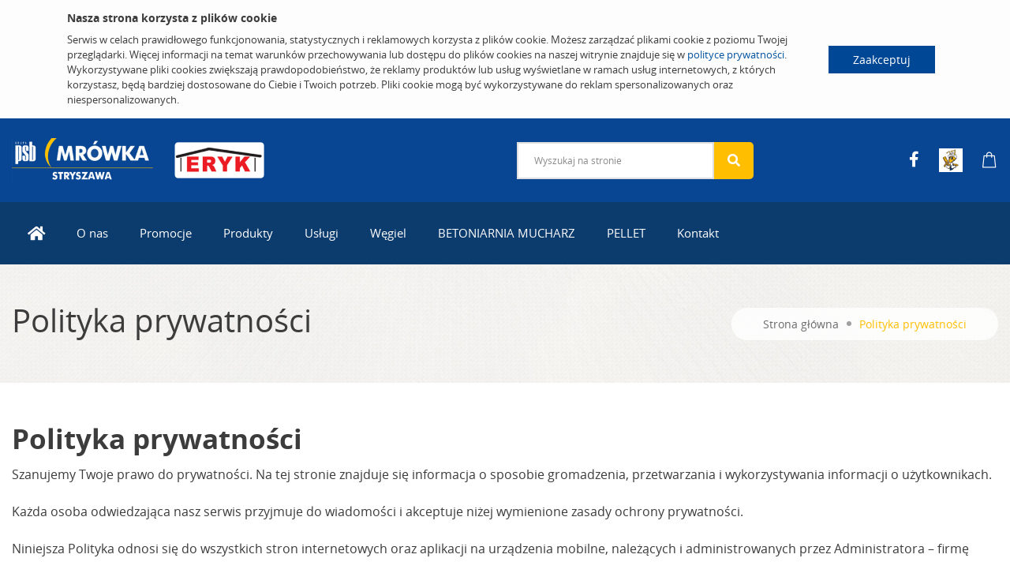

--- FILE ---
content_type: text/html; charset=UTF-8
request_url: https://erykpsb.pl/polityka-prywatnosci.html
body_size: 7226
content:
<!DOCTYPE html>

	<html>
	<head>
		<base href="https://erykpsb.pl/">
		<meta http-equiv="Content-Type" content="text/html; charset=utf-8"/>
		<meta name="viewport" content="width=device-width, initial-scale=1">
		<meta http-equiv="Content-Language" content="PL"/>
		
		<title>Polityka prywatności | PSB Mrówka Stryszawa</title>
		
		
		
		
    
	<link rel="icon" type="image/png" sizes="32x32" href="/modules/PsbMallWebFront/img/favicon_ShopStore/favicon-32x32.png">
	<link rel="icon" type="image/png" sizes="16x16" href="/modules/PsbMallWebFront/img/favicon_ShopStore/favicon-16x16.png">
	<link rel="icon" type="image/png" sizes="48x48" href="/modules/PsbMallWebFront/img/favicon_ShopStore/favicon-48x48.png">
	<link rel="apple-touch-icon" sizes="180x180" href="/modules/PsbMallWebFront/img/favicon_ShopStore/apple-touch-icon.png">
	<link rel="shortcut icon" href="/modules/PsbMallWebFront/img/favicon_ShopStore/favicon.ico">
    

		
		
	
	
	
	
		
		<link rel="stylesheet" type="text/css" href="?Boot=4&amp;JQuery=3&amp;ReferrerSite=Mall&amp;RequestJson=1&amp;SystemBox=ClientCss"/>
	
	
	

		<link rel="stylesheet" href="https://unpkg.com/leaflet@1.7.1/dist/leaflet.css" integrity="sha512-xodZBNTC5n17Xt2atTPuE1HxjVMSvLVW9ocqUKLsCC5CXdbqCmblAshOMAS6/keqq/sMZMZ19scR4PsZChSR7A==" crossorigin=""/>
		
		
		
			<!-- Google tag (gtag.js) -->
			<script async src="https://www.googletagmanager.com/gtag/js?id=UA-34940297-43"></script>
			<script>
				window.dataLayer = window.dataLayer || [];
				function gtag(){dataLayer.push(arguments);}
				gtag('js', new Date());

				gtag('config', 'UA-3301176-67');
			</script>
		
		
	</head>
	<body>
		
		
		
			
			<!-- preloader  -->
<div id="preloader">
	<div id="ctn-preloader" class="ctn-preloader">
		<div class="animation-preloader">
			<div class="spinner"></div>
		</div>
		<div class="loader">
			<div class="row">
				<div class="col-3 loader-section section-left">
					<div class="bg"></div>
				</div>
				<div class="col-3 loader-section section-left">
					<div class="bg"></div>
				</div>
				<div class="col-3 loader-section section-right">
					<div class="bg"></div>
				</div>
				<div class="col-3 loader-section section-right">
					<div class="bg"></div>
				</div>
			</div>
		</div>
	</div>
</div>
<!-- preloader end -->
<!-- Scroll-top -->
<button class="scroll-top scroll-to-target" data-target="html">
	<i class="fas fa-angle-up"></i>
</button>
<!-- Scroll-top-end-->
<div id="js_CookiesHeader" class="cookies-header">
	<div class="container">
		<div class="content">
			<div class="info">
				<h5>Nasza strona korzysta z plików cookie</h5>
				Serwis w celach prawidłowego funkcjonowania, statystycznych i reklamowych korzysta z plików cookie. Możesz zarządzać plikami cookie z poziomu Twojej przeglądarki. Więcej informacji na temat warunków przechowywania lub dostępu do plików cookies na naszej witrynie znajduje się w <a href="https://erykpsb.pl/polityka-prywatnosci.html">polityce prywatności</a>. 
				Wykorzystywane pliki cookies zwiększają prawdopodobieństwo, że reklamy produktów lub usług wyświetlane w ramach usług internetowych, z których korzystasz, będą bardziej dostosowane do Ciebie i Twoich potrzeb. Pliki cookie mogą być wykorzystywane do reklam spersonalizowanych oraz niespersonalizowanych.
			</div>
		</div>
		<div class="buttons">
			
			<a href="javascript:" class="btn-cookies btn-accept" id="js_CookiesAccept">Zaakceptuj</a>
		</div>
	</div>
</div>
<header class="emarket-header">

	<!-- header-search-area -->
	<div class="header-search-area header-blue d-none d-lg-block">
		<div class="custom-container-two">
			<div class="row align-items-center">
				<div class="col-lg-6 d-none d-lg-block">
					<div class="logo">
						<a href="https://erykpsb.pl/">
							
								
									<img src="files/MallSite/Logo/alr1p5p0k82r3g/logo_Header.png?1662203844" class="sticky-none img-fluid" alt="Logo">
								
							
						</a>
					</div>
				</div>
				<div class="col-lg-6">
					<div class="d-flex align-items-center justify-content-between">
						<div class="header-search-wrap">
							<form action="wyszukiwanie.html" method="get">
								<input type="hidden" name="Page" value="Search"/>
								<input type="text" name="SearchFull" id="SearchFull" placeholder="Wyszukaj na stronie" >
								<button><i class="fas fa-search"></i></button>
							</form>
						</div>
						<div class="header-action d-none d-md-block">
							<ul>
	
		<li>
			
				
					<a href=https://www.facebook.com/erykpsb target="_blank"><i class="fab fa-facebook-f"></i></a>
				
				
			
		</li>
	
		<li>
			
				
				
					<a href=https://mrowka.com.pl target="_blank"><img src="files/Icon/qn2gvjg0k8aio8/IconPhoto_Header.png?1658127736" alt="mrowka.com.pl"></a>
				
			
		</li>
	
		<li>
			
				
					<a href=http://allegro.pl/listing/user/listing.php?us_id=33422777&amp;order=qd target="_blank"><i class="flaticon-shopping-bag"></i></a>
				
				
			
		</li>
	
	
	<!-- 
		<li><a href="https://www.facebook.com/erykpsb" target="_blank"><i class="fab fa-facebook-f"></i></a></li>
	
	
	<li><a href="https://www.grupapsb.com.pl" target="_blank"><img src="modules/PsbMallWebFront/img/grupapsb.png" alt="Grupa PSB" class="img-fluid" width="30"></a></li>
	<li><a href="https://www.domnowoczesny.com"><img src="modules/PsbMallWebFront/img/domnowoczesny.png" alt="" class="img-fluid" width="30"></a></li>
	<li><a href="https://www.youtube.com/channel/UChnH5uRc2IUMMJhsRWT4Fyg/feed"><img src="modules/PsbMallWebFront/img/psb_tv.png" alt="" class="img-fluid" width="30"></a></li>
	 -->
</ul>
					
						</div>
					</div>
				</div>
			</div>
		</div>
	</div>
	<!-- header-search-area-end -->

	<!-- menu-area -->
<div class="main-header menu-area header-blue">
	<div class="custom-container-two">
		<div class="mobile-nav-toggler"><i class="fas fa-bars"></i></div>
		<div class="menu-wrap">
			<nav class="menu-nav show">
				<div class="logo d-block d-lg-none">
					<a href="https://erykpsb.pl/">
						
							
								<img src="files/MallSite/Logo/alr1p5p0k82r3g/logo_Header.png?1662203844" class="sticky-none img-fluid" alt="Logo">
							
						
					</a>
				</div>
				<div class="navbar-wrap main-menu d-none d-lg-flex">
					<ul class="navigation">
						
							
							
								
									<li class="">
										
											<a href="strona-glowna.html.html"><i class="fas fa-lg fa-home"></i></a>
										
										
									</li>
								
							
						
							
							
								
									<li class="dropdown">
										
											<a href="o-nas.html">O nas</a>
										
										
											<ul class="submenu">
												
													
														<li><a href="o-nas/informacje.html.html">Informacje</a></li>
													
												
													
														<li><a href="o-nas/realizacje.html">Realizacje</a></li>
													
												
													
														<li><a href="o-nas/referencje.html">Referencje</a></li>
													
												
													
														<li><a href="o-nas/regulamin-zakupow.html">Regulamin zakupów</a></li>
													
												
											</ul>
										
									</li>
								
							
						
							
							
								
									<li class="dropdown">
										
											<a href="promocje.html">Promocje</a>
										
										
											<ul class="submenu">
												
													
														<li><a href="promocje/gazetki-promocyjne.html">Gazetki promocyjne</a></li>
													
												
													
														
													
												
											</ul>
										
									</li>
								
							
						
							
							
								
									<li class="">
										
											<a href="produkty.html">Produkty</a>
										
										
									</li>
								
							
						
							
							
								
									<li class="dropdown">
										
											<a href="uslugi.html">Usługi</a>
										
										
											<ul class="submenu">
												
													
														<li><a href="uslugi/stacja-paliw-circle-k.html">Stacja Paliw CIRCLE K</a></li>
													
												
													
														<li><a href="uslugi/okregowa-stacja-kontroli-pojazdow.html">Okręgowa Stacja Kontroli Pojazdów</a></li>
													
												
													
														<li><a href="uslugi/myjnia-bezdotykowa.html">Myjnia Bezdotykowa</a></li>
													
												
											</ul>
										
									</li>
								
							
						
							
							
								
									<li class="">
										
											<a href="wegiel.html">Węgiel</a>
										
										
									</li>
								
							
						
							
							
								
									<li class="">
										
											<a href="betoniarnia-mucharz.html">BETONIARNIA MUCHARZ</a>
										
										
									</li>
								
							
						
							
							
								
									<li class="">
										
											<a href="pellet.html">PELLET</a>
										
										
									</li>
								
							
						
							
							
								
									<li class="dropdown">
										<a href="kontakt.html">Kontakt</a>
										
											<ul class="submenu">
												
													
														<li><a href="kontakt/oddzialy.html?Office=g75pnah0k82r3j">Mrówka Stryszawa</a></li>
													
														<li><a href="kontakt/oddzialy.html?Office=tfqp83f0k82r3k">Skład Mucharz</a></li>
													
												
												
													<li><a href="kontakt/oddzialy.html">Oddziały</a></li>
												
													<li><a href="kontakt/formularz-kontaktowy.html">Formularz kontaktowy</a></li>
												
											</ul>
										
									</li>
								
							
						
					</ul>
				</div>
			</nav>
		</div>
		<!-- Mobile Menu  -->
		<div class="mobile-menu">
			<div class="menu-backdrop"></div>
			<div class="close-btn"><i class="fas fa-times"></i></div>

			<nav class="menu-box">
				<div class="menu-outer">
					<!--Here Menu Will Come Automatically Via Javascript / Same Menu as in Header-->
				</div>
				<div class="social-links">
					<div class="header-action">
							
					</div>
				</div>
			</nav>
		</div>
		<!-- End Mobile Menu -->
	</div>
</div>
<!-- menu-area-end --> 

	
	
	<div id="fb-root"></div>
	<script async defer crossorigin="anonymous" src="https://connect.facebook.net/en_US/sdk.js#xfbml=1&version=v14.0" nonce="P0dIsjdG"></script>
	
	

	<div class="sticked-facebook">
		<div class="sticked_element">
			<div class="sticked_content">
				<aside class="right">
					<div class="fb-page" 
						data-href="https://www.facebook.com/erykpsb" 
						data-tabs="timeline" 
						data-small-header="false" 
						data-adapt-container-width="false" 
						data-hide-cover="false" 
						data-show-facepile="true"
						data-height="480"
						data-width="375"
					>
						<blockquote cite="https://www.facebook.com/erykpsb" class="fb-xfbml-parse-ignore">
							<a href="https://www.facebook.com/erykpsb">Mrówka</a>
						</blockquote>
					</div>
				</aside>
			</div>
			<i class="fab fa-facebook-f main_ico"></i>
		</div>
	</div>


</header>


	<section class="breadcrumb-area breadcrumb-bg" data-background="modules/PsbMallWebFront/img/breadcrumb_bg.jpg">
		<div class="custom-container-two">
			<div class="breadcrumb-content text-center">
				<h1>Polityka prywatności</h1>
				<nav aria-label="breadcrumb">
					<ol class="breadcrumb">
						<li class="breadcrumb-item"><a href=https://erykpsb.pl/>Strona główna</a></li>
						
						<li class="breadcrumb-item active" aria-current="page">Polityka prywatności</li>
					</ol>
				</nav>
			</div>
		</div>
	</section>


<main >
	
		
	
	<div class="custom-container-two mb-20 ">
		<div class="body-content">
			<h2>Polityka prywatności</h2><p>Szanujemy Twoje prawo do prywatności. Na tej stronie znajduje się informacja o sposobie gromadzenia, przetwarzania i wykorzystywania informacji o użytkownikach.</p><p>Każda osoba odwiedzająca nasz serwis przyjmuje do wiadomości i akceptuje niżej wymienione zasady ochrony prywatności.</p><p>Niniejsza Polityka odnosi się do wszystkich stron internetowych oraz aplikacji na urządzenia mobilne, należących i administrowanych przez Administratora – firmę Bartłomiej Baziak F16 z siedzibą w Krakowie przy ul. Felicjanek 16.</p><p>Każdy serwis internetowy jest prowadzony dla i w imieniu Partnera tj. FIRMA HANDLOWA ERYK TARGOSZ</p><h3>Jakie informacje osobiste są gromadzone i wykorzystywane?</h3><p>Korzystający z serwisu pozostają anonimowi tak długo, aż sami nie zdecydują inaczej. Wynikające z ogólnych zasad połączeń realizowanych w Internecie informacje zawarte w logach systemowych (np. adres IP) mogą być wykorzystywane w celach technicznych oraz gromadzone do zbierania ogólnych, statystycznych informacji demograficznych (np. o regionie, z którego następuje połączenie).</p><p>Serwis korzysta z usługi "Google Analytics" - zbierającej anonimowe informacje o odwiedzanych stronach naszego serwisu. Szczegółowe zasady dotyczące polityki prywatności "Google Analytics", w tym informacja jak można zablokować zbieranie danych znajdują się na stronie: <a href="http://www.google.com/intl/pl/analytics/privacyoverview.html">http://www.google.com/intl/pl/analytics/privacyoverview.html</a> .</p><p>Funkcje reklamowe Google Analytisc obejmują:</p><ul><li>remarketing z wykorzystaniem Google Analytics</li><li>raporty wyświetleń w sieci reklamowej Google;</li><li>raporty danych demograficznych i zainteresowań w Google Analytics</li><li>zintegrowane usługi, które wymagają od Google Analytics zbierania danych do celów reklamowych, w tym z wykorzystaniem reklamowych plików cookie i identyfikatorów.</li></ul><h3>Formularz kontaktowy</h3><p>Skorzystanie z formularza kontaktowego wymaga podania informacji umożliwiających skontaktowanie się z użytkownikiem, co najmniej adres e-mail lub numer telefonu. Informacje podane w formularzu są wykorzystywane do niezbędnych kontaktów z użytkownikami bezpośrednio przez Partnera. Korzystając z Formularza kontaktowego użytkownik godzi się na otrzymanie przez Partnera korespondencji i jej zachowanie.</p><h3>Wykorzystanie plików Cookie „Ciasteczka Cookies”</h3><p>Ten serwis internetowy może wykorzystywać ciasteczka. Identyfikują one przeglądarkę Odwiedzającego serwis oraz usprawniają działanie naszego serwisu.</p><p>Ciasteczka te gromadzą informacje na temat sposobu korzystania z serwisu internetowego przez użytkownika – na przykład, które strony odwiedza on najczęściej – a także, czy użytkownikowi wyświetlają się komunikaty o błędach z naszej strony internetowej. Ciasteczka te nie będą zbierać informacji identyfikujących danego użytkownika. Wszystkie informacje zbierane przez ciasteczka są łączone i anonimowe. Służą one jedynie do poprawienia wydajności naszych stron internetowych.</p><p>Niniejszy serwis internetowy może stosować także inne nie wymienione technologie, których stosowanie nie jest zabronione przez prawo.</p><p>Ciasteczka te pozwalają na zapisywanie ustawień i preferencji użytkownika (np. preferowany język czy region, w którym użytkownik przebywa), aby zapewnić stałą możliwość spersonalizowanego, spójnego korzystania z naszego serwisu internetowego przez użytkownika.</p><ul><li>Google Analytics (Google Inc.) - <a href="https://www.google.pl/intl/pl/policies/privacy/">https://www.google.pl/intl/pl/policies/privacy/</a></li><li>Google Tag Manager (Google Inc.)</li><li>Google AdWords: Conversion, and Remarketing Cookies (Google Inc.)</li><li>Google DoubleClick (Google Inc.)</li><li>Facebook: Conversion, and Remarketing Cookies (Facebook Inc.) - <a href="https://www.facebook.com/policies/">https://www.facebook.com/policies/</a></li><li>Yandex Metrica (Yandex Europe AG) - <a href="https://yandex.com/legal/metrica_termsofuse/">https://yandex.com/legal/metrica_termsofuse/</a></li></ul><h3>Jak zmienić ustawienia zapisu plików cookies?</h3><p>Poziom akceptacji plików cookies można ustawić w swojej przeglądarce internetowej – aż do całkowitego ich blokowania. Zwiększa to bezpieczeństwo i ochronę danych, ale może także uniemożliwiać działanie niektórych lub większości funkcji Serwisu.</p><h3>Wyłączenie odpowiedzialności</h3><p>Partner i Administrator nie ponosi odpowiedzialności za treści i opinie wyrażane przez użytkowników w komentarzach lub opisach. Są one wyłącznie własnością użytkowników, od których pochodzą. Niniejsza polityka prywatności nie ma zastosowania do przedsiębiorców oraz osób, których dane są ogólnie dostępne na stronach serwisu.</p><h3>Zmiana Polityki Prywatności</h3><p>Zakres Serwisu może w przyszłości ulegać zmianie, w celu jak najpełniejszego dostosowania go do potrzeb użytkowników. Oznacza, to że w przyszłości możliwe są zmiany do Polityki Prywatności. Zmieniona Polityka Prywatności będzie za każdym razem zamieszczana w serwisie, w celu umożliwienia zapoznania się z nią użytkownikom.</p><h3>Kontakt</h3><p>W razie dodatkowych pytań dotyczących polityki prywatności prosimy o kontakt na adres biuro@f16.com.pl i pisemnie na adres firmy F16.</p><p>Ostatnia data aktualizacji: 11-01-2017.</p>
		</div>
	</div>


	
</main>

<!-- footer-area -->
<footer class="footer-area" style="clear: both;">
	<div class="footer-top pt-65 pb-25">
		<div class="custom-container-two">
			<div class="row justify-content-between">
				<div class="col-lg-4 col-sm-12 footer-widget">
					<div class="fw-title mb-25">
						<h5>Godziny otwarcia</h5>
					</div>
					<div class="footer-text">
						<div class="mb-1 font-weight-bold">
							Mrówka Stryszawa
						</div>
						<div>
							<p>Poniedziałek - Piątek: 7:00-19:00</p><p>Sobota: 7:00-18:00</p>
						</div>
					</div>
				</div>
				<div class="col-lg-4 col-md-6 footer-widget">
	<div class="fw-title mb-35">
		<h5>Szybkie linki</h5>
	</div>
	<div class="fw-link">
		<ul class="footer-page-list">
			
				<li>
					<a href="strona-glowna.html.html">
						Strona główna
					</a>
				</li>
			
				<li>
					<a href="promocje.html">
						Promocje
					</a>
				</li>
			
				<li>
					<a href="artykuly.html">
						Artykuły
					</a>
				</li>
			
				<li>
					<a href="produkty.html">
						Produkty
					</a>
				</li>
			
				<li>
					<a href="polityka-prywatnosci.html">
						Polityka prywatności
					</a>
				</li>
			
				<li>
					<a href="kontakt.html">
						Kontakt
					</a>
				</li>
			
		</ul>
	</div>
</div>
				<div class="col-lg-4 col-md-6 footer-widget">
					<div class="fw-title mb-25">
						<h5>FIRMA HANDLOWA ERYK TARGOSZ</h5>
					</div>
					<div class="footer-contact">
						<ul>
							
							
								<li><i class="fas fa-phone"></i>33 874 82 09</li>
							
							
								<li><i class="fas fa-envelope-open"></i>firma.targosz@op.pl</li>
							
							
							
								<li>NIP: 5531680450</li>
							
							
								<li>REGON: 072387135</li>
							
							
						</ul>
					</div>
				</div>
			</div>
		</div>
		<div class="footer-line"></div>
		<div class="custom-container-two">
			<div class="d-flex justify-content-between align-items-center">
				
					<div class="footer-social">
						<ul>
							
								<li><a href="https://www.facebook.com/erykpsb" target="_blank"><i class="fab fa-facebook-f"></i></a></li>
							
							
						</ul>
					</div>
				
				<div class="partner-psb">
					<div class="d-flex align-items-center">
							<div class="small mr-2"><a class="footer-text-link" href="https://www.grupapsb.com.pl/" target="_blank">Partner Grupy PSB</a></div>
							<a href="https://www.grupapsb.com.pl/" target="_blank">
							<img src="modules/PsbMallWebFront/img/logo_psb_footer.jpg" width="125" height="34" alt="Grupa PSB">
						</a>
					</div>
				</div>
			</div>
		</div>
		
	</div>
	<div class="copyright-wrap copyright-style-two">
		<div class="container">
			<div class="d-flex align-items-center">
				<img src="modules/PsbMallWebFront/img/logo-f16.png" class="img-fluid mr-3" width="50">
				<div class="copyright-text">
					<p>Copyright © 2022 <a href="mailto:biuro@f16.com.pl">F16</a> All Rights Reserved.</p>
				</div>
			</div>
		</div>
	</div>
</footer>
<!-- footer-area-end -->
		
		
		<div id="js_Glass" class="BootGlass"></div>
<div id="js_Windows" class="BootWindows"></div>
<div id="js_Combos" class="BootCombos"></div>
<div id="js_Popups" class="BootPopups"></div>
<div id="js_Prompts" class="BootPrompts"></div>


	<div id="js_WindowsSystem" class="BootWindows BootSystem"></div>
	<div id="js_CombosSystem" class="BootCombos BootSystem"></div>
	<div id="js_PopupsSystem" class="BootPopups BootSystem"></div>
	<div id="js_PromptsSystem" class="BootPrompts BootSystem"></div>
	
	<div id="js_SortableGlass" class="BootSortableGlass"></div>

		<script>
			document.iClientOptions={
				onPrepare:function() {
					iClient.tagBody();

	

iClient.fireEvent('tagReady',[document.id(document.body)]);
				},
			};
		</script>
		<script>
	if(!document.iClientOptions)
		document.iClientOptions={};
	Object.assign(document.iClientOptions,{
		Language:'PL',
		
		
		
		Languages:{
			
			'PL':'Polski'
		},
		SiteByClient:'',
		Boot:4,
		
		
		
		Site:'Mall',
		
			Context:'alr1p5p0k82r3g',
		
		Modules:[
	"ImpactEngineSystem",
	"ImpactEngineNotify",
	"ImpactEngineTeryt",
	"ImpactEngineUser",
	"ImpactEngineStatus",
	"PsbCommon",
	"PsbCommonShop",
	"PsbCommonRegion",
	"PsbCommonStatus",
	"PsbCommonArticle",
	"PsbCommonCategory",
	"PsbCommonProducer",
	"PsbCommonNews",
	"PsbCommonInfover",
	"PsbCommonPromotion",
	"PsbCommonPromotionImport",
	"PsbMall",
	"PsbMallImport",
	"PsbMallSearch",
	"ImpactEngineBlockBasic",
	"PsbMallWeb",
	"PsbMallWebFront",
	"PsbMallRemoteCache"
],
		
		UrlBase:'https://erykpsb.pl/',
		
		
		UrlValues:{}
		
		
		
			
			
		
		
	},{
	"FieldReset":false
});
	document.iGeoKey='AIzaSyAvpRyK6-o8Ic0RALd8wXOhD1FyNeT8zfQ';
	window.RequestNative=window.Request;
</script>

	
	<script async type="text/javascript" src="?Boot=4&amp;Buzz=0&amp;Chart=0&amp;JQuery=3&amp;Maps=0&amp;ReferrerSite=Mall&amp;RequestJson=1&amp;SystemBox=ClientJs&amp;TypeManager=0"></script>

		<script async src="//maps.googleapis.com/maps/api/js?v=3&key=AIzaSyAvpRyK6-o8Ic0RALd8wXOhD1FyNeT8zfQ"></script>
		<script async src="modules/PsbMallWeb/jsmaps/markerclusterer-min.js"></script>
		<script async  src="//unpkg.com/leaflet@1.7.1/dist/leaflet.js" integrity="sha512-XQoYMqMTK8LvdxXYG3nZ448hOEQiglfqkJs1NOQV44cWnUrBc8PkAOcXy20w0vlaXaVUearIOBhiXZ5V3ynxwA==" crossorigin=""></script>
	</body>
	</html>
